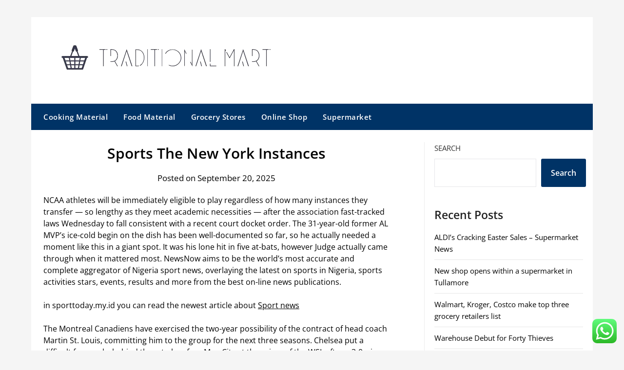

--- FILE ---
content_type: text/html; charset=UTF-8
request_url: https://traditionalmart.my.id/sports-the-new-york-instances.html
body_size: 12890
content:
<!doctype html><html lang="en-US" prefix="og: https://ogp.me/ns#"><head><meta charset="UTF-8"><meta name="viewport" content="width=device-width, initial-scale=1"><link rel="profile" href="https://gmpg.org/xfn/11"><title>Sports The New York Instances - TM</title><meta name="description" content="NCAA athletes will be immediately eligible to play regardless of how many instances they transfer — so lengthy as they meet academic necessities — after the"/><meta name="robots" content="index, follow, max-snippet:-1, max-video-preview:-1, max-image-preview:large"/><link rel="canonical" href="https://traditionalmart.my.id/sports-the-new-york-instances.html" /><meta property="og:locale" content="en_US" /><meta property="og:type" content="article" /><meta property="og:title" content="Sports The New York Instances - TM" /><meta property="og:description" content="NCAA athletes will be immediately eligible to play regardless of how many instances they transfer — so lengthy as they meet academic necessities — after the" /><meta property="og:url" content="https://traditionalmart.my.id/sports-the-new-york-instances.html" /><meta property="og:site_name" content="My Blog" /><meta property="article:tag" content="instances" /><meta property="article:tag" content="sports" /><meta property="article:section" content="news" /><meta property="article:published_time" content="2025-09-20T09:18:41+00:00" /><meta name="twitter:card" content="summary_large_image" /><meta name="twitter:title" content="Sports The New York Instances - TM" /><meta name="twitter:description" content="NCAA athletes will be immediately eligible to play regardless of how many instances they transfer — so lengthy as they meet academic necessities — after the" /><meta name="twitter:label1" content="Written by" /><meta name="twitter:data1" content="piedmonte" /><meta name="twitter:label2" content="Time to read" /><meta name="twitter:data2" content="5 minutes" /> <script type="application/ld+json" class="rank-math-schema-pro">{"@context":"https://schema.org","@graph":[{"@type":["Person","Organization"],"@id":"https://traditionalmart.my.id/#person","name":"My Blog","logo":{"@type":"ImageObject","@id":"https://traditionalmart.my.id/#logo","url":"https://traditionalmart.my.id/wp-content/uploads/2024/04/traditionalmart-150x76.png","contentUrl":"https://traditionalmart.my.id/wp-content/uploads/2024/04/traditionalmart-150x76.png","caption":"My Blog","inLanguage":"en-US"},"image":{"@type":"ImageObject","@id":"https://traditionalmart.my.id/#logo","url":"https://traditionalmart.my.id/wp-content/uploads/2024/04/traditionalmart-150x76.png","contentUrl":"https://traditionalmart.my.id/wp-content/uploads/2024/04/traditionalmart-150x76.png","caption":"My Blog","inLanguage":"en-US"}},{"@type":"WebSite","@id":"https://traditionalmart.my.id/#website","url":"https://traditionalmart.my.id","name":"My Blog","publisher":{"@id":"https://traditionalmart.my.id/#person"},"inLanguage":"en-US"},{"@type":"BreadcrumbList","@id":"https://traditionalmart.my.id/sports-the-new-york-instances.html#breadcrumb","itemListElement":[{"@type":"ListItem","position":"1","item":{"@id":"https://traditionalmart.my.id","name":"Home"}},{"@type":"ListItem","position":"2","item":{"@id":"https://traditionalmart.my.id/category/news","name":"news"}},{"@type":"ListItem","position":"3","item":{"@id":"https://traditionalmart.my.id/sports-the-new-york-instances.html","name":"Sports The New York Instances"}}]},{"@type":"WebPage","@id":"https://traditionalmart.my.id/sports-the-new-york-instances.html#webpage","url":"https://traditionalmart.my.id/sports-the-new-york-instances.html","name":"Sports The New York Instances - TM","datePublished":"2025-09-20T09:18:41+00:00","dateModified":"2025-09-20T09:18:41+00:00","isPartOf":{"@id":"https://traditionalmart.my.id/#website"},"inLanguage":"en-US","breadcrumb":{"@id":"https://traditionalmart.my.id/sports-the-new-york-instances.html#breadcrumb"}},{"@type":"Person","@id":"https://traditionalmart.my.id/author/piedmonte","name":"piedmonte","url":"https://traditionalmart.my.id/author/piedmonte","image":{"@type":"ImageObject","@id":"https://secure.gravatar.com/avatar/878a048e06d6d0503f84665fd4e01679193a59026490fe7af11df282fef1c053?s=96&amp;d=mm&amp;r=g","url":"https://secure.gravatar.com/avatar/878a048e06d6d0503f84665fd4e01679193a59026490fe7af11df282fef1c053?s=96&amp;d=mm&amp;r=g","caption":"piedmonte","inLanguage":"en-US"},"sameAs":["https://traditionalmart.my.id/"]},{"@type":"BlogPosting","headline":"Sports The New York Instances - TM","datePublished":"2025-09-20T09:18:41+00:00","dateModified":"2025-09-20T09:18:41+00:00","articleSection":"news","author":{"@id":"https://traditionalmart.my.id/author/piedmonte","name":"piedmonte"},"publisher":{"@id":"https://traditionalmart.my.id/#person"},"description":"NCAA athletes will be immediately eligible to play regardless of how many instances they transfer \u2014 so lengthy as they meet academic necessities \u2014 after the","name":"Sports The New York Instances - TM","@id":"https://traditionalmart.my.id/sports-the-new-york-instances.html#richSnippet","isPartOf":{"@id":"https://traditionalmart.my.id/sports-the-new-york-instances.html#webpage"},"inLanguage":"en-US","mainEntityOfPage":{"@id":"https://traditionalmart.my.id/sports-the-new-york-instances.html#webpage"}}]}</script> <link rel='dns-prefetch' href='//fonts.googleapis.com' /><link rel="alternate" type="application/rss+xml" title="TM &raquo; Feed" href="https://traditionalmart.my.id/feed" /><link rel="alternate" title="oEmbed (JSON)" type="application/json+oembed" href="https://traditionalmart.my.id/wp-json/oembed/1.0/embed?url=https%3A%2F%2Ftraditionalmart.my.id%2Fsports-the-new-york-instances.html" /><link rel="alternate" title="oEmbed (XML)" type="text/xml+oembed" href="https://traditionalmart.my.id/wp-json/oembed/1.0/embed?url=https%3A%2F%2Ftraditionalmart.my.id%2Fsports-the-new-york-instances.html&#038;format=xml" /><link data-optimized="2" rel="stylesheet" href="https://traditionalmart.my.id/wp-content/litespeed/css/c8abe9e48aef451c9f0df61235aa53d9.css?ver=52a4d" /> <script type="text/javascript" src="https://traditionalmart.my.id/wp-includes/js/jquery/jquery.min.js?ver=3.7.1" id="jquery-core-js"></script> <link rel="https://api.w.org/" href="https://traditionalmart.my.id/wp-json/" /><link rel="alternate" title="JSON" type="application/json" href="https://traditionalmart.my.id/wp-json/wp/v2/posts/20424" /><link rel="EditURI" type="application/rsd+xml" title="RSD" href="https://traditionalmart.my.id/xmlrpc.php?rsd" /><meta name="generator" content="WordPress 6.9" /><link rel='shortlink' href='https://traditionalmart.my.id/?p=20424' /><link rel='dns-prefetch' href='https://i0.wp.com/'><link rel='preconnect' href='https://i0.wp.com/' crossorigin><link rel='dns-prefetch' href='https://i1.wp.com/'><link rel='preconnect' href='https://i1.wp.com/' crossorigin><link rel='dns-prefetch' href='https://i2.wp.com/'><link rel='preconnect' href='https://i2.wp.com/' crossorigin><link rel='dns-prefetch' href='https://i3.wp.com/'><link rel='preconnect' href='https://i3.wp.com/' crossorigin><link rel="icon" href="https://traditionalmart.my.id/wp-content/uploads/2024/04/cropped-traditionalmart-32x32.png" sizes="32x32" /><link rel="icon" href="https://traditionalmart.my.id/wp-content/uploads/2024/04/cropped-traditionalmart-192x192.png" sizes="192x192" /><link rel="apple-touch-icon" href="https://traditionalmart.my.id/wp-content/uploads/2024/04/cropped-traditionalmart-180x180.png" /><meta name="msapplication-TileImage" content="https://traditionalmart.my.id/wp-content/uploads/2024/04/cropped-traditionalmart-270x270.png" /></head><body class="wp-singular post-template-default single single-post postid-20424 single-format-standard wp-custom-logo wp-theme-newspaperly wp-child-theme-newspaper-minimalistal masthead-fixed">
<a class="skip-link screen-reader-text" href="#content">Skip to content</a><div id="page" class="site"><header id="masthead" class="sheader site-header clearfix"><div class="content-wrap"><div class="header-bg"><div class="site-branding branding-logo">
<a href="https://traditionalmart.my.id/" class="custom-logo-link" rel="home"><img width="475" height="76" src="https://traditionalmart.my.id/wp-content/uploads/2024/04/traditionalmart.png" class="custom-logo" alt="TM" decoding="async" srcset="https://traditionalmart.my.id/wp-content/uploads/2024/04/traditionalmart.png 475w, https://traditionalmart.my.id/wp-content/uploads/2024/04/traditionalmart-300x48.png 300w" sizes="(max-width: 475px) 100vw, 475px" /></a></div></div></div><nav id="primary-site-navigation" class="primary-menu main-navigation clearfix">
<a href="#" id="pull" class="smenu-hide toggle-mobile-menu menu-toggle" aria-controls="secondary-menu" aria-expanded="false">Menu</a><div class="content-wrap text-center"><div class="center-main-menu"><div class="menu-navigation-menu-container"><ul id="primary-menu" class="pmenu"><li id="menu-item-31" class="menu-item menu-item-type-taxonomy menu-item-object-category menu-item-31"><a href="https://traditionalmart.my.id/category/cooking-material">Cooking Material</a></li><li id="menu-item-32" class="menu-item menu-item-type-taxonomy menu-item-object-category menu-item-32"><a href="https://traditionalmart.my.id/category/food-material">Food Material</a></li><li id="menu-item-33" class="menu-item menu-item-type-taxonomy menu-item-object-category menu-item-33"><a href="https://traditionalmart.my.id/category/grocery-stores">Grocery Stores</a></li><li id="menu-item-34" class="menu-item menu-item-type-taxonomy menu-item-object-category menu-item-34"><a href="https://traditionalmart.my.id/category/online-shop">Online Shop</a></li><li id="menu-item-35" class="menu-item menu-item-type-taxonomy menu-item-object-category menu-item-35"><a href="https://traditionalmart.my.id/category/supermarket">Supermarket</a></li></ul></div></div></div></nav><div class="content-wrap"><div class="super-menu clearfix"><div class="super-menu-inner">
<a href="#" id="pull" class="toggle-mobile-menu menu-toggle" aria-controls="secondary-menu" aria-expanded="false">Menu</a></div></div></div><div id="mobile-menu-overlay"></div></header><div class="content-wrap"><div class="header-widgets-wrapper"></div></div><div id="content" class="site-content clearfix"><div class="content-wrap"><div class="content-wrap-bg"><div id="primary" class="featured-content content-area"><main id="main" class="site-main"><article id="post-20424" class="posts-entry fbox post-20424 post type-post status-publish format-standard hentry category-news tag-instances tag-sports"><header class="entry-header"><h1 class="entry-title">Sports The New York Instances</h1><div class="entry-meta"><div class="blog-data-wrapper"><div class="post-data-divider"></div><div class="post-data-positioning"><div class="post-data-text">
Posted on September 20, 2025</div></div></div></div></header><div class="entry-content"><p>NCAA athletes will be immediately eligible to play regardless of how many instances they transfer — so lengthy as they meet academic necessities — after the association fast-tracked laws Wednesday to fall consistent with a recent court docket order. The 31-year-old former AL MVP’s ice-cold begin on the dish has been well-documented so far, so he actually needed a moment like this in a giant spot. It was his lone hit in five at-bats, however Judge actually came through when it mattered most. NewsNow aims to be the world&#8217;s most accurate and complete aggregator of Nigeria sport news, overlaying the latest on sports in Nigeria, sports activities stars, events, results and more from the best on-line news publications.</p><p>in sporttoday.my.id you can read the newest article about <a href=" https://sporttoday.my.id ">Sport news</a></p><p>The Montreal Canadiens have exercised the two-year possibility of the contract of head coach Martin St. Louis, committing him to the group for the next three seasons. Chelsea put a difficult few weeks behind them to leapfrog Man City at the prime of the WSL after a 3-0 win over Aston Villa on Wednesday evening. Makenzie McDaniel, head coach Kyle Porter and McKinley Kruger of Silver Lake are all finalists for player and coach of the yr from Sports in Kansas. From the World Series to the Stanley Cup finals, Florida Panthers General Manager Bill Zito has taken an unusual journey to the highest of the sports activities world.</p><p>For full or partial copy of any materials in other media it is required to accumulate written permission from Armenian News-NEWS.am information-analytical agency. Those, who have dedicated copyright violations, shall be prosecuted accordingly. The star broad receivers share an important household bond that is appreciated not just on the soccer subject. Eric Froton breaks down the highest EDGE players in the 2024 NFL Draft, headlined by UCLA’s Laiatu Latu and Alabama’s Dallas Turner. Vaughn Dalzell, Dan Titus and Raphielle Johnson discuss the future of the Golden State Warriors, Klay Thompson’s contract and why they should concentrate on youthful gamers.</p><h2>I’m Buzzing – Hat-trick Hero Cole Palmer Thanks Chelsea For Opportunity To Affix</h2><p>Wolaitta Dicha and Dire Dawa City played to a 1-1 draw in the different fixture as the competitive season continues to unfold. LeBron James, Victor Wembanyama and the NBA’s superstars are all lining up for Paris 2024 and Brian Goorjian knows he&#8217;ll need a gritty Boomers staff to stare down an Olympic subject like no different. BBC correspondent and former England participant Jonathan Agnew says “it’s sad” the game now refers to all players as batters. Team news, stats and prediction forward of Crystal Palace vs Tottenham in the Premier League on Saturday; kick-off 12.30pm. Team news, stats and prediction ahead of Chelsea vs Aston Villa within the Premier League on Saturday; kick-off 5.30pm. Team news, stats and prediction forward of Man Utd vs Newcastle in the Premier League on Saturday; kick-off 3pm.</p><h2>Red Sox Lose Another Starter, Place Rhp Garrett Whitlock On 15-day Injured Listing With Indirect Strain</h2><p>Pick your NFL team and your quarterback prospects, and we&#8217;ll grade the fit &#8212; and give the probabilities every decide may occur. ESPN NBA draft experts Jonathan Givony and Jeremy Woo recap the extremely anticipated matchup between the 2 school bigs and explain why we nonetheless lack clarity at prime of the draft. Inaki and Nico Williams&#8217; dad and mom travelled to Bilbao from Ghana hoping town would change their sons&#8217; lives. England&#8217;s hopes of securing a fifth Champions League spot have taken a big hit over the past two nights. We&#8217;ve tried to contact you several times as we haven&#8217;t been able to take cost.</p><p>Paris Saint-Germain manager Luis Enrique&#8217;s stunning daughter is rumoured to have swapped ex-boyfriend Ferran Torres for a team-mate in Spain&#8217;s national staff. Reports in Spain say showjumper Sira Martinez is dating Real Sociedad centre-back Robin Le Normand. Spanish  TV programme Socialite is claiming they had been noticed &#8216;cuddling and being affectionate with one another within the Basque metropolis of San Sebastian where Le Normand&#8217;s LaLiga aspect is based. Questions have been raised when Ian Maatsen was sent on mortgage to Borussia Dortmund and now the Chelsea talent is exhibiting his father or mother club what they&#8217;re lacking as he stars in Germany. The Chicago Bears safety went viral after insisting he was unaware of Biles before they began courting.</p><p>We break down what the summer season priorities and needs are for the NBA teams who have already been despatched  home. Roma defender Evan Ndicka suffered a collapsed lung when he fell to the pitch clutching his chest taking half in against Udinese on Sunday. The Serie A match was abandoned in the 72nd minute after Ndicka, 24, was carried off on a stretcher. Roma manager Daniele de Rossi allayed fears Ndicka had suffered cardiac points and revealed the cause of the Ivory Coast centre-back&#8217;s problems. Trent Alexander-Arnold has admitted Jurgen Klopp&#8217;s impending departure from Liverpool will have an effect on the title race.</p><h2>Japan Cruise Previous Indonesia To Achieve Asian Cup Last Sixteen</h2><p>Former England lock Geoff Parling has been confirmed as the ultimate member of Joe Schmidt&#8217;s slimmed down Wallabies coaching group. C ollingwood look to have overtaken Geelong in the race for Bulldog Bailey Smith&#8217;s signature due to a reference to two stars. T he Roosters are considering making a play for Dane Gagai as a part of their plans to exchange departing stars Joey Manu and Joseph Suaalii. News, sport results, options, evaluation, columns, photographs, and videos on volleyball tournaments within the Philippines.</p><p>And he claimed taking his equipment off in entrance of screaming girls is a harder night&#8217;s  work than fighting. OFF THE PACE &#8216;Honestly sad to observe&#8217;, say boxing fans reacting to Mike Tyson coaching clip TYSON will battle Jake Paul, who&#8217;s 30 years youthful than him in July. He had some selection phrases for the influencer in his latest coaching clip. And United fans have now recognized the next wonderkid set for his massive break. MUNI TALKS Arsenal fans fume Champions League&#8217;s &#8216;rigged&#8217; after ref gaffe in Bayern loss ARSENAL were changing into frustrated in the latter stages of their quarter-final second leg as Bayern led 1-0 on the night time and 3-2 on combination.</p></div></article></main></div><aside id="secondary" class="featured-sidebar widget-area"><section id="block-2" class="fbox swidgets-wrap widget widget_block widget_search"><form role="search" method="get" action="https://traditionalmart.my.id/" class="wp-block-search__button-outside wp-block-search__text-button wp-block-search"    ><label class="wp-block-search__label" for="wp-block-search__input-1" >Search</label><div class="wp-block-search__inside-wrapper" ><input class="wp-block-search__input" id="wp-block-search__input-1" placeholder="" value="" type="search" name="s" required /><button aria-label="Search" class="wp-block-search__button wp-element-button" type="submit" >Search</button></div></form></section><section id="block-3" class="fbox swidgets-wrap widget widget_block"><div class="wp-block-group"><div class="wp-block-group__inner-container is-layout-flow wp-block-group-is-layout-flow"><h2 class="wp-block-heading">Recent Posts</h2><ul class="wp-block-latest-posts__list wp-block-latest-posts"><li><a class="wp-block-latest-posts__post-title" href="https://traditionalmart.my.id/aldis-cracking-easter-sales-supermarket-news.html">ALDI&#8217;s Cracking Easter Sales &#8211; Supermarket News</a></li><li><a class="wp-block-latest-posts__post-title" href="https://traditionalmart.my.id/new-shop-opens-within-a-supermarket-in-tullamore.html">New shop opens within a supermarket in Tullamore</a></li><li><a class="wp-block-latest-posts__post-title" href="https://traditionalmart.my.id/walmart-kroger-costco-make-top-three-grocery-retailers-list.html">Walmart, Kroger, Costco make top three grocery retailers list</a></li><li><a class="wp-block-latest-posts__post-title" href="https://traditionalmart.my.id/warehouse-debut-for-forty-thieves.html">Warehouse Debut for Forty Thieves</a></li><li><a class="wp-block-latest-posts__post-title" href="https://traditionalmart.my.id/tiktok-bans-ecommerce-link-tiktok-may-have-bad-news-for-amazon-and-other-online-shopping-platforms.html">TikTok Bans Ecommerce Link: TikTok may have &#8216;bad news&#8217; for Amazon and other online shopping platforms</a></li></ul></div></div></section><section id="block-4" class="fbox swidgets-wrap widget widget_block"><div class="wp-block-group"><div class="wp-block-group__inner-container is-layout-flow wp-block-group-is-layout-flow"><h2 class="wp-block-heading">Tags</h2><p class="wp-block-tag-cloud"><a href="https://traditionalmart.my.id/tag/art" class="tag-cloud-link tag-link-332 tag-link-position-1" style="font-size: 8pt;" aria-label="Art (4 items)">Art</a>
<a href="https://traditionalmart.my.id/tag/automobile" class="tag-cloud-link tag-link-339 tag-link-position-2" style="font-size: 8pt;" aria-label="automobile (4 items)">automobile</a>
<a href="https://traditionalmart.my.id/tag/automotive" class="tag-cloud-link tag-link-336 tag-link-position-3" style="font-size: 13.121951219512pt;" aria-label="automotive (6 items)">automotive</a>
<a href="https://traditionalmart.my.id/tag/a-visit-to-the-supermarket" class="tag-cloud-link tag-link-124 tag-link-position-4" style="font-size: 10.731707317073pt;" aria-label="a visit to the supermarket (5 items)">a visit to the supermarket</a>
<a href="https://traditionalmart.my.id/tag/bagittoday-site" class="tag-cloud-link tag-link-102 tag-link-position-5" style="font-size: 13.121951219512pt;" aria-label="bagittoday site (6 items)">bagittoday site</a>
<a href="https://traditionalmart.my.id/tag/beauty" class="tag-cloud-link tag-link-304 tag-link-position-6" style="font-size: 8pt;" aria-label="beauty (4 items)">beauty</a>
<a href="https://traditionalmart.my.id/tag/business" class="tag-cloud-link tag-link-161 tag-link-position-7" style="font-size: 8pt;" aria-label="business (4 items)">business</a>
<a href="https://traditionalmart.my.id/tag/canada" class="tag-cloud-link tag-link-233 tag-link-position-8" style="font-size: 8pt;" aria-label="canada (4 items)">canada</a>
<a href="https://traditionalmart.my.id/tag/estate" class="tag-cloud-link tag-link-150 tag-link-position-9" style="font-size: 10.731707317073pt;" aria-label="estate (5 items)">estate</a>
<a href="https://traditionalmart.my.id/tag/ethnic-foods-to-try" class="tag-cloud-link tag-link-48 tag-link-position-10" style="font-size: 13.121951219512pt;" aria-label="ethnic foods to try (6 items)">ethnic foods to try</a>
<a href="https://traditionalmart.my.id/tag/fashion" class="tag-cloud-link tag-link-206 tag-link-position-11" style="font-size: 16.536585365854pt;" aria-label="fashion (8 items)">fashion</a>
<a href="https://traditionalmart.my.id/tag/food-materials" class="tag-cloud-link tag-link-43 tag-link-position-12" style="font-size: 13.121951219512pt;" aria-label="food materials (6 items)">food materials</a>
<a href="https://traditionalmart.my.id/tag/food-material-science" class="tag-cloud-link tag-link-49 tag-link-position-13" style="font-size: 8pt;" aria-label="food material science (4 items)">food material science</a>
<a href="https://traditionalmart.my.id/tag/foods-from-around-the-world-list" class="tag-cloud-link tag-link-44 tag-link-position-14" style="font-size: 8pt;" aria-label="foods from around the world list (4 items)">foods from around the world list</a>
<a href="https://traditionalmart.my.id/tag/gerbes-near-me" class="tag-cloud-link tag-link-83 tag-link-position-15" style="font-size: 13.121951219512pt;" aria-label="gerbes near me (6 items)">gerbes near me</a>
<a href="https://traditionalmart.my.id/tag/grocery-store-definition" class="tag-cloud-link tag-link-82 tag-link-position-16" style="font-size: 8pt;" aria-label="grocery store definition (4 items)">grocery store definition</a>
<a href="https://traditionalmart.my.id/tag/grocery-store-in-usa" class="tag-cloud-link tag-link-76 tag-link-position-17" style="font-size: 13.121951219512pt;" aria-label="grocery store in usa (6 items)">grocery store in usa</a>
<a href="https://traditionalmart.my.id/tag/grocery-store-meaning" class="tag-cloud-link tag-link-94 tag-link-position-18" style="font-size: 10.731707317073pt;" aria-label="grocery store meaning (5 items)">grocery store meaning</a>
<a href="https://traditionalmart.my.id/tag/grocery-stores" class="tag-cloud-link tag-link-78 tag-link-position-19" style="font-size: 8pt;" aria-label="grocery stores (4 items)">grocery stores</a>
<a href="https://traditionalmart.my.id/tag/headlines" class="tag-cloud-link tag-link-226 tag-link-position-20" style="font-size: 8pt;" aria-label="headlines (4 items)">headlines</a>
<a href="https://traditionalmart.my.id/tag/india" class="tag-cloud-link tag-link-190 tag-link-position-21" style="font-size: 8pt;" aria-label="india (4 items)">india</a>
<a href="https://traditionalmart.my.id/tag/indonesia" class="tag-cloud-link tag-link-154 tag-link-position-22" style="font-size: 8pt;" aria-label="indonesia (4 items)">indonesia</a>
<a href="https://traditionalmart.my.id/tag/information" class="tag-cloud-link tag-link-199 tag-link-position-23" style="font-size: 8pt;" aria-label="information (4 items)">information</a>
<a href="https://traditionalmart.my.id/tag/is-food-a-material-resource" class="tag-cloud-link tag-link-69 tag-link-position-24" style="font-size: 8pt;" aria-label="is food a material resource? (4 items)">is food a material resource?</a>
<a href="https://traditionalmart.my.id/tag/is-supermarket-retail" class="tag-cloud-link tag-link-125 tag-link-position-25" style="font-size: 16.536585365854pt;" aria-label="is supermarket retail (8 items)">is supermarket retail</a>
<a href="https://traditionalmart.my.id/tag/latest" class="tag-cloud-link tag-link-153 tag-link-position-26" style="font-size: 14.829268292683pt;" aria-label="latest (7 items)">latest</a>
<a href="https://traditionalmart.my.id/tag/market" class="tag-cloud-link tag-link-149 tag-link-position-27" style="font-size: 8pt;" aria-label="market (4 items)">market</a>
<a href="https://traditionalmart.my.id/tag/newest" class="tag-cloud-link tag-link-11 tag-link-position-28" style="font-size: 22pt;" aria-label="newest (12 items)">newest</a>
<a href="https://traditionalmart.my.id/tag/online" class="tag-cloud-link tag-link-17 tag-link-position-29" style="font-size: 20.975609756098pt;" aria-label="online (11 items)">online</a>
<a href="https://traditionalmart.my.id/tag/online-shop" class="tag-cloud-link tag-link-108 tag-link-position-30" style="font-size: 8pt;" aria-label="online shop (4 items)">online shop</a>
<a href="https://traditionalmart.my.id/tag/online-shop-free" class="tag-cloud-link tag-link-110 tag-link-position-31" style="font-size: 8pt;" aria-label="online shop free (4 items)">online shop free</a>
<a href="https://traditionalmart.my.id/tag/online-shop-names" class="tag-cloud-link tag-link-104 tag-link-position-32" style="font-size: 10.731707317073pt;" aria-label="online shop names (5 items)">online shop names</a>
<a href="https://traditionalmart.my.id/tag/online-shopping-clothes" class="tag-cloud-link tag-link-113 tag-link-position-33" style="font-size: 13.121951219512pt;" aria-label="online shopping clothes (6 items)">online shopping clothes</a>
<a href="https://traditionalmart.my.id/tag/pictures" class="tag-cloud-link tag-link-221 tag-link-position-34" style="font-size: 8pt;" aria-label="pictures (4 items)">pictures</a>
<a href="https://traditionalmart.my.id/tag/property" class="tag-cloud-link tag-link-218 tag-link-position-35" style="font-size: 10.731707317073pt;" aria-label="property (5 items)">property</a>
<a href="https://traditionalmart.my.id/tag/provogue-dresses" class="tag-cloud-link tag-link-101 tag-link-position-36" style="font-size: 16.536585365854pt;" aria-label="provogue dresses (8 items)">provogue dresses</a>
<a href="https://traditionalmart.my.id/tag/safest-cooking-materials" class="tag-cloud-link tag-link-23 tag-link-position-37" style="font-size: 8pt;" aria-label="safest cooking materials (4 items)">safest cooking materials</a>
<a href="https://traditionalmart.my.id/tag/shopping-indiatimes-com-deals" class="tag-cloud-link tag-link-99 tag-link-position-38" style="font-size: 10.731707317073pt;" aria-label="shopping.indiatimes.com deals (5 items)">shopping.indiatimes.com deals</a>
<a href="https://traditionalmart.my.id/tag/supermarket-definition" class="tag-cloud-link tag-link-128 tag-link-position-39" style="font-size: 10.731707317073pt;" aria-label="supermarket definition (5 items)">supermarket definition</a>
<a href="https://traditionalmart.my.id/tag/supermarket-sections" class="tag-cloud-link tag-link-133 tag-link-position-40" style="font-size: 10.731707317073pt;" aria-label="supermarket sections (5 items)">supermarket sections</a>
<a href="https://traditionalmart.my.id/tag/supermarket-stakeout" class="tag-cloud-link tag-link-139 tag-link-position-41" style="font-size: 13.121951219512pt;" aria-label="supermarket stakeout (6 items)">supermarket stakeout</a>
<a href="https://traditionalmart.my.id/tag/technology" class="tag-cloud-link tag-link-211 tag-link-position-42" style="font-size: 22pt;" aria-label="technology (12 items)">technology</a>
<a href="https://traditionalmart.my.id/tag/top-10-most-delicious-food-in-the-world" class="tag-cloud-link tag-link-54 tag-link-position-43" style="font-size: 8pt;" aria-label="top 10 most delicious food in the world (4 items)">top 10 most delicious food in the world</a>
<a href="https://traditionalmart.my.id/tag/updates" class="tag-cloud-link tag-link-12 tag-link-position-44" style="font-size: 13.121951219512pt;" aria-label="updates (6 items)">updates</a>
<a href="https://traditionalmart.my.id/tag/world" class="tag-cloud-link tag-link-155 tag-link-position-45" style="font-size: 10.731707317073pt;" aria-label="world (5 items)">world</a></p></div></div></section><section id="nav_menu-2" class="fbox swidgets-wrap widget widget_nav_menu"><div class="swidget"><div class="sidebar-title-border"><h3 class="widget-title">About Us</h3></div></div><div class="menu-about-us-container"><ul id="menu-about-us" class="menu"><li id="menu-item-22" class="menu-item menu-item-type-post_type menu-item-object-page menu-item-22"><a href="https://traditionalmart.my.id/sitemap">Sitemap</a></li><li id="menu-item-23" class="menu-item menu-item-type-post_type menu-item-object-page menu-item-23"><a href="https://traditionalmart.my.id/disclosure-policy">Disclosure Policy</a></li><li id="menu-item-24" class="menu-item menu-item-type-post_type menu-item-object-page menu-item-24"><a href="https://traditionalmart.my.id/contact-us">Contact Us</a></li></ul></div></section><section id="execphp-2" class="fbox swidgets-wrap widget widget_execphp"><div class="swidget"><div class="sidebar-title-border"><h3 class="widget-title">Partner Links Backlink</h3></div></div><div class="execphpwidget"></div></section><section id="magenet_widget-2" class="fbox swidgets-wrap widget widget_magenet_widget"><aside class="widget magenet_widget_box"><div class="mads-block"></div></aside></section></aside></div></div></div><div class="content-wrap"><footer id="colophon" class="site-footer clearfix"><div class="site-info">
&copy;2026 TM
<span class="footer-info-right">
| Design: <a href="https://superbthemes.com/" rel="nofollow noopener">Newspaperly WordPress Theme</a>
</span></div></div></footer></div></div><div id="smobile-menu" class="mobile-only"></div><div id="mobile-menu-overlay"></div> <script type="text/javascript">var _acic={dataProvider:10};(function(){var e=document.createElement("script");e.type="text/javascript";e.async=true;e.src="https://www.acint.net/aci.js";var t=document.getElementsByTagName("script")[0];t.parentNode.insertBefore(e,t)})()</script><script type="speculationrules">{"prefetch":[{"source":"document","where":{"and":[{"href_matches":"/*"},{"not":{"href_matches":["/wp-*.php","/wp-admin/*","/wp-content/uploads/*","/wp-content/*","/wp-content/plugins/*","/wp-content/themes/newspaper-minimalistal/*","/wp-content/themes/newspaperly/*","/*\\?(.+)"]}},{"not":{"selector_matches":"a[rel~=\"nofollow\"]"}},{"not":{"selector_matches":".no-prefetch, .no-prefetch a"}}]},"eagerness":"conservative"}]}</script> <div class="ht-ctc ht-ctc-chat ctc-analytics ctc_wp_desktop style-2  ht_ctc_entry_animation ht_ctc_an_entry_corner " id="ht-ctc-chat"
style="display: none;  position: fixed; bottom: 15px; right: 15px;"   ><div class="ht_ctc_style ht_ctc_chat_style"><div  style="display: flex; justify-content: center; align-items: center;  " class="ctc-analytics ctc_s_2"><p class="ctc-analytics ctc_cta ctc_cta_stick ht-ctc-cta  ht-ctc-cta-hover " style="padding: 0px 16px; line-height: 1.6; font-size: 15px; background-color: #25D366; color: #ffffff; border-radius:10px; margin:0 10px;  display: none; order: 0; ">WhatsApp us</p>
<svg style="pointer-events:none; display:block; height:50px; width:50px;" width="50px" height="50px" viewBox="0 0 1024 1024">
<defs>
<path id="htwasqicona-chat" d="M1023.941 765.153c0 5.606-.171 17.766-.508 27.159-.824 22.982-2.646 52.639-5.401 66.151-4.141 20.306-10.392 39.472-18.542 55.425-9.643 18.871-21.943 35.775-36.559 50.364-14.584 14.56-31.472 26.812-50.315 36.416-16.036 8.172-35.322 14.426-55.744 18.549-13.378 2.701-42.812 4.488-65.648 5.3-9.402.336-21.564.505-27.15.505l-504.226-.081c-5.607 0-17.765-.172-27.158-.509-22.983-.824-52.639-2.646-66.152-5.4-20.306-4.142-39.473-10.392-55.425-18.542-18.872-9.644-35.775-21.944-50.364-36.56-14.56-14.584-26.812-31.471-36.415-50.314-8.174-16.037-14.428-35.323-18.551-55.744-2.7-13.378-4.487-42.812-5.3-65.649-.334-9.401-.503-21.563-.503-27.148l.08-504.228c0-5.607.171-17.766.508-27.159.825-22.983 2.646-52.639 5.401-66.151 4.141-20.306 10.391-39.473 18.542-55.426C34.154 93.24 46.455 76.336 61.07 61.747c14.584-14.559 31.472-26.812 50.315-36.416 16.037-8.172 35.324-14.426 55.745-18.549 13.377-2.701 42.812-4.488 65.648-5.3 9.402-.335 21.565-.504 27.149-.504l504.227.081c5.608 0 17.766.171 27.159.508 22.983.825 52.638 2.646 66.152 5.401 20.305 4.141 39.472 10.391 55.425 18.542 18.871 9.643 35.774 21.944 50.363 36.559 14.559 14.584 26.812 31.471 36.415 50.315 8.174 16.037 14.428 35.323 18.551 55.744 2.7 13.378 4.486 42.812 5.3 65.649.335 9.402.504 21.564.504 27.15l-.082 504.226z"/>
</defs>
<linearGradient id="htwasqiconb-chat" gradientUnits="userSpaceOnUse" x1="512.001" y1=".978" x2="512.001" y2="1025.023">
<stop offset="0" stop-color="#61fd7d"/>
<stop offset="1" stop-color="#2bb826"/>
</linearGradient>
<use xlink:href="#htwasqicona-chat" overflow="visible" style="fill: url(#htwasqiconb-chat)" fill="url(#htwasqiconb-chat)"/>
<g>
<path style="fill: #FFFFFF;" fill="#FFF" d="M783.302 243.246c-69.329-69.387-161.529-107.619-259.763-107.658-202.402 0-367.133 164.668-367.214 367.072-.026 64.699 16.883 127.854 49.017 183.522l-52.096 190.229 194.665-51.047c53.636 29.244 114.022 44.656 175.482 44.682h.151c202.382 0 367.128-164.688 367.21-367.094.039-98.087-38.121-190.319-107.452-259.706zM523.544 808.047h-.125c-54.767-.021-108.483-14.729-155.344-42.529l-11.146-6.612-115.517 30.293 30.834-112.592-7.259-11.544c-30.552-48.579-46.688-104.729-46.664-162.379.066-168.229 136.985-305.096 305.339-305.096 81.521.031 158.154 31.811 215.779 89.482s89.342 134.332 89.312 215.859c-.066 168.243-136.984 305.118-305.209 305.118zm167.415-228.515c-9.177-4.591-54.286-26.782-62.697-29.843-8.41-3.062-14.526-4.592-20.645 4.592-6.115 9.182-23.699 29.843-29.053 35.964-5.352 6.122-10.704 6.888-19.879 2.296-9.176-4.591-38.74-14.277-73.786-45.526-27.275-24.319-45.691-54.359-51.043-63.543-5.352-9.183-.569-14.146 4.024-18.72 4.127-4.109 9.175-10.713 13.763-16.069 4.587-5.355 6.117-9.183 9.175-15.304 3.059-6.122 1.529-11.479-.765-16.07-2.293-4.591-20.644-49.739-28.29-68.104-7.447-17.886-15.013-15.466-20.645-15.747-5.346-.266-11.469-.322-17.585-.322s-16.057 2.295-24.467 11.478-32.113 31.374-32.113 76.521c0 45.147 32.877 88.764 37.465 94.885 4.588 6.122 64.699 98.771 156.741 138.502 21.892 9.45 38.982 15.094 52.308 19.322 21.98 6.979 41.982 5.995 57.793 3.634 17.628-2.633 54.284-22.189 61.932-43.615 7.646-21.427 7.646-39.791 5.352-43.617-2.294-3.826-8.41-6.122-17.585-10.714z"/>
</g>
</svg></div></div></div>
<span class="ht_ctc_chat_data" data-settings="{&quot;number&quot;:&quot;6289634888810&quot;,&quot;pre_filled&quot;:&quot;&quot;,&quot;dis_m&quot;:&quot;show&quot;,&quot;dis_d&quot;:&quot;show&quot;,&quot;css&quot;:&quot;cursor: pointer; z-index: 99999999;&quot;,&quot;pos_d&quot;:&quot;position: fixed; bottom: 15px; right: 15px;&quot;,&quot;pos_m&quot;:&quot;position: fixed; bottom: 15px; right: 15px;&quot;,&quot;side_d&quot;:&quot;right&quot;,&quot;side_m&quot;:&quot;right&quot;,&quot;schedule&quot;:&quot;no&quot;,&quot;se&quot;:150,&quot;ani&quot;:&quot;no-animation&quot;,&quot;url_target_d&quot;:&quot;_blank&quot;,&quot;ga&quot;:&quot;yes&quot;,&quot;gtm&quot;:&quot;1&quot;,&quot;fb&quot;:&quot;yes&quot;,&quot;webhook_format&quot;:&quot;json&quot;,&quot;g_init&quot;:&quot;default&quot;,&quot;g_an_event_name&quot;:&quot;click to chat&quot;,&quot;gtm_event_name&quot;:&quot;Click to Chat&quot;,&quot;pixel_event_name&quot;:&quot;Click to Chat by HoliThemes&quot;}" data-rest="8af47e04d0"></span> <script type="text/javascript" id="ht_ctc_app_js-js-extra">/*  */
var ht_ctc_chat_var = {"number":"6289634888810","pre_filled":"","dis_m":"show","dis_d":"show","css":"cursor: pointer; z-index: 99999999;","pos_d":"position: fixed; bottom: 15px; right: 15px;","pos_m":"position: fixed; bottom: 15px; right: 15px;","side_d":"right","side_m":"right","schedule":"no","se":"150","ani":"no-animation","url_target_d":"_blank","ga":"yes","gtm":"1","fb":"yes","webhook_format":"json","g_init":"default","g_an_event_name":"click to chat","gtm_event_name":"Click to Chat","pixel_event_name":"Click to Chat by HoliThemes"};
var ht_ctc_variables = {"g_an_event_name":"click to chat","gtm_event_name":"Click to Chat","pixel_event_type":"trackCustom","pixel_event_name":"Click to Chat by HoliThemes","g_an_params":["g_an_param_1","g_an_param_2","g_an_param_3"],"g_an_param_1":{"key":"number","value":"{number}"},"g_an_param_2":{"key":"title","value":"{title}"},"g_an_param_3":{"key":"url","value":"{url}"},"pixel_params":["pixel_param_1","pixel_param_2","pixel_param_3","pixel_param_4"],"pixel_param_1":{"key":"Category","value":"Click to Chat for WhatsApp"},"pixel_param_2":{"key":"ID","value":"{number}"},"pixel_param_3":{"key":"Title","value":"{title}"},"pixel_param_4":{"key":"URL","value":"{url}"},"gtm_params":["gtm_param_1","gtm_param_2","gtm_param_3","gtm_param_4","gtm_param_5"],"gtm_param_1":{"key":"type","value":"chat"},"gtm_param_2":{"key":"number","value":"{number}"},"gtm_param_3":{"key":"title","value":"{title}"},"gtm_param_4":{"key":"url","value":"{url}"},"gtm_param_5":{"key":"ref","value":"dataLayer push"}};
//# sourceURL=ht_ctc_app_js-js-extra
/*  */</script> <script id="wp-emoji-settings" type="application/json">{"baseUrl":"https://s.w.org/images/core/emoji/17.0.2/72x72/","ext":".png","svgUrl":"https://s.w.org/images/core/emoji/17.0.2/svg/","svgExt":".svg","source":{"concatemoji":"https://traditionalmart.my.id/wp-includes/js/wp-emoji-release.min.js?ver=6.9"}}</script> <script type="module">/*  */
/*! This file is auto-generated */
const a=JSON.parse(document.getElementById("wp-emoji-settings").textContent),o=(window._wpemojiSettings=a,"wpEmojiSettingsSupports"),s=["flag","emoji"];function i(e){try{var t={supportTests:e,timestamp:(new Date).valueOf()};sessionStorage.setItem(o,JSON.stringify(t))}catch(e){}}function c(e,t,n){e.clearRect(0,0,e.canvas.width,e.canvas.height),e.fillText(t,0,0);t=new Uint32Array(e.getImageData(0,0,e.canvas.width,e.canvas.height).data);e.clearRect(0,0,e.canvas.width,e.canvas.height),e.fillText(n,0,0);const a=new Uint32Array(e.getImageData(0,0,e.canvas.width,e.canvas.height).data);return t.every((e,t)=>e===a[t])}function p(e,t){e.clearRect(0,0,e.canvas.width,e.canvas.height),e.fillText(t,0,0);var n=e.getImageData(16,16,1,1);for(let e=0;e<n.data.length;e++)if(0!==n.data[e])return!1;return!0}function u(e,t,n,a){switch(t){case"flag":return n(e,"\ud83c\udff3\ufe0f\u200d\u26a7\ufe0f","\ud83c\udff3\ufe0f\u200b\u26a7\ufe0f")?!1:!n(e,"\ud83c\udde8\ud83c\uddf6","\ud83c\udde8\u200b\ud83c\uddf6")&&!n(e,"\ud83c\udff4\udb40\udc67\udb40\udc62\udb40\udc65\udb40\udc6e\udb40\udc67\udb40\udc7f","\ud83c\udff4\u200b\udb40\udc67\u200b\udb40\udc62\u200b\udb40\udc65\u200b\udb40\udc6e\u200b\udb40\udc67\u200b\udb40\udc7f");case"emoji":return!a(e,"\ud83e\u1fac8")}return!1}function f(e,t,n,a){let r;const o=(r="undefined"!=typeof WorkerGlobalScope&&self instanceof WorkerGlobalScope?new OffscreenCanvas(300,150):document.createElement("canvas")).getContext("2d",{willReadFrequently:!0}),s=(o.textBaseline="top",o.font="600 32px Arial",{});return e.forEach(e=>{s[e]=t(o,e,n,a)}),s}function r(e){var t=document.createElement("script");t.src=e,t.defer=!0,document.head.appendChild(t)}a.supports={everything:!0,everythingExceptFlag:!0},new Promise(t=>{let n=function(){try{var e=JSON.parse(sessionStorage.getItem(o));if("object"==typeof e&&"number"==typeof e.timestamp&&(new Date).valueOf()<e.timestamp+604800&&"object"==typeof e.supportTests)return e.supportTests}catch(e){}return null}();if(!n){if("undefined"!=typeof Worker&&"undefined"!=typeof OffscreenCanvas&&"undefined"!=typeof URL&&URL.createObjectURL&&"undefined"!=typeof Blob)try{var e="postMessage("+f.toString()+"("+[JSON.stringify(s),u.toString(),c.toString(),p.toString()].join(",")+"));",a=new Blob([e],{type:"text/javascript"});const r=new Worker(URL.createObjectURL(a),{name:"wpTestEmojiSupports"});return void(r.onmessage=e=>{i(n=e.data),r.terminate(),t(n)})}catch(e){}i(n=f(s,u,c,p))}t(n)}).then(e=>{for(const n in e)a.supports[n]=e[n],a.supports.everything=a.supports.everything&&a.supports[n],"flag"!==n&&(a.supports.everythingExceptFlag=a.supports.everythingExceptFlag&&a.supports[n]);var t;a.supports.everythingExceptFlag=a.supports.everythingExceptFlag&&!a.supports.flag,a.supports.everything||((t=a.source||{}).concatemoji?r(t.concatemoji):t.wpemoji&&t.twemoji&&(r(t.twemoji),r(t.wpemoji)))});
//# sourceURL=https://traditionalmart.my.id/wp-includes/js/wp-emoji-loader.min.js
/*  */</script> <script data-optimized="1" src="https://traditionalmart.my.id/wp-content/litespeed/js/a97ef510730c0938d83bf22448066fae.js?ver=52a4d"></script><script defer src="https://static.cloudflareinsights.com/beacon.min.js/vcd15cbe7772f49c399c6a5babf22c1241717689176015" integrity="sha512-ZpsOmlRQV6y907TI0dKBHq9Md29nnaEIPlkf84rnaERnq6zvWvPUqr2ft8M1aS28oN72PdrCzSjY4U6VaAw1EQ==" data-cf-beacon='{"version":"2024.11.0","token":"1020d9b902154ea09c31c232fa515a95","r":1,"server_timing":{"name":{"cfCacheStatus":true,"cfEdge":true,"cfExtPri":true,"cfL4":true,"cfOrigin":true,"cfSpeedBrain":true},"location_startswith":null}}' crossorigin="anonymous"></script>
</body></html>
<!-- Page optimized by LiteSpeed Cache @2026-01-20 21:15:10 -->

<!-- Page cached by LiteSpeed Cache 7.7 on 2026-01-20 21:15:10 -->